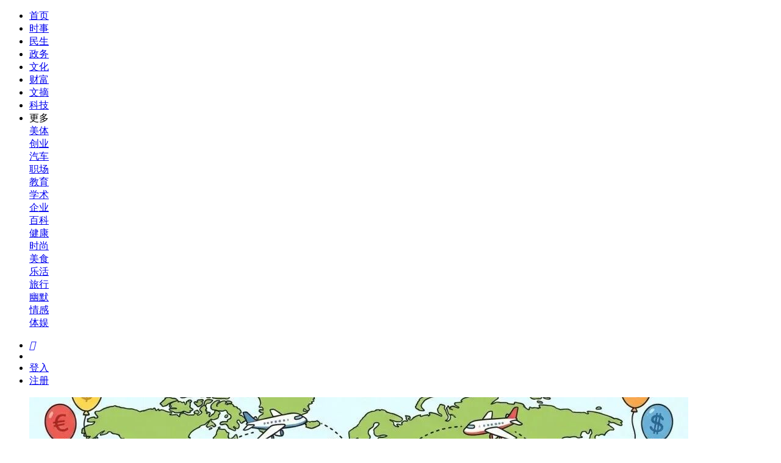

--- FILE ---
content_type: text/html;charset=UTF-8
request_url: https://mp.data258.com/article/category/xueshu
body_size: 13114
content:
<!doctype html>
<html>
    <head>
        <meta charset="UTF-8">
        <meta name="viewport" content="width=device-width, initial-scale=1, maximum-scale=1">
        <link rel="shortcut icon" href="/templates/data258/res/images/shortcut.png" type="image/x-icon">
        <title>学术-微阅读</title>
        <meta name="keywords" content="微信公众号文章,公众号订阅,公众号阅读,微信公众号订阅">
        <meta name="description" content="微信公众号文章阅读网站">
        <link rel="stylesheet" href="/templates/data258/res/layui/css/layui.css">
        <link rel="stylesheet" href="/templates/data258/res/css/global.css?v=20210408">
    </head>
    <body>
        <div class="fly-header layui-bg-black">
            <div class="layui-container">
                <ul class="layui-nav">
                    <li class="layui-nav-item "><a href="/"> 首页</a></li>
                    <li class="layui-nav-item "><a href="/article/category/shishi"> 时事</a></li>
                    <li class="layui-nav-item "><a href="/article/category/minsheng"> 民生</a></li>
                    <li class="layui-nav-item "><a href="/article/category/zhengwu"> 政务</a></li>
                    <li class="layui-nav-item "><a href="/article/category/wenhua"> 文化</a></li>
                    <li class="layui-nav-item "><a href="/article/category/caifu"> 财富</a></li>
                    <li class="layui-nav-item "><a href="/article/category/wenzhai"> 文摘</a></li>
                    <li class="layui-nav-item "><a href="/article/category/keji"> 科技</a></li>
                    <li class="layui-nav-item">
                        <a id="demo4">更多</a>
                        <div class="layui-nav-child">
                            <div class="layui-row" style="width: 500px">
                                <div class="layui-col-sm3">
                                    <div class="grid-demo"><a href="/article/category/meiti"> 美体</a></div>
                                </div>
                                <div class="layui-col-sm3">
                                    <div class="grid-demo"><a href="/article/category/chuangye"> 创业</a></div>
                                </div>
                                <div class="layui-col-sm3">
                                    <div class="grid-demo"><a href="/article/category/qiche"> 汽车</a></div>
                                </div>
                                <div class="layui-col-sm3">
                                    <div class="grid-demo"><a href="/article/category/zhichang"> 职场</a></div>
                                </div>
                                <div class="layui-col-sm3">
                                    <div class="grid-demo"><a href="/article/category/jiaoyu"> 教育</a></div>
                                </div>
                                <div class="layui-col-sm3">
                                    <div class="grid-demo"><a href="/article/category/xueshu"> 学术</a></div>
                                </div>
                                <div class="layui-col-sm3">
                                    <div class="grid-demo"><a href="/article/category/qiye"> 企业</a></div>
                                </div>
                                <div class="layui-col-sm3">
                                    <div class="grid-demo"><a href="/article/category/baike"> 百科</a></div>
                                </div>
                                <div class="layui-col-sm3">
                                    <div class="grid-demo"><a href="/article/category/jiankang"> 健康</a></div>
                                </div>
                                <div class="layui-col-sm3">
                                    <div class="grid-demo"><a href="/article/category/shishang"> 时尚</a></div>
                                </div>
                                <div class="layui-col-sm3">
                                    <div class="grid-demo"><a href="/article/category/meishi"> 美食</a></div>
                                </div>
                                <div class="layui-col-sm3">
                                    <div class="grid-demo"><a href="/article/category/lehuo"> 乐活</a></div>
                                </div>
                                <div class="layui-col-sm3">
                                    <div class="grid-demo"><a href="/article/category/lvxing"> 旅行</a></div>
                                </div>
                                <div class="layui-col-sm3">
                                    <div class="grid-demo"><a href="/article/category/youmo"> 幽默</a></div>
                                </div>
                                <div class="layui-col-sm3">
                                    <div class="grid-demo"><a href="/article/category/qinggan"> 情感</a></div>
                                </div>
                                <div class="layui-col-sm3">
                                    <div class="grid-demo"><a href="/article/category/tiyu"> 体娱</a></div>
                                </div>
                            </div>
                        </div>
                    </li>
                </ul>
                <ul class="layui-nav fly-nav-user">
                    <li class="layui-nav-item">
                        <span class="fly-search"><a href="/mp/search"><i class="layui-icon"></i></a></span>
                    </li>
                    <!-- 未登入的状态 -->
                    <li class="layui-nav-item">
                        <a class="iconfont icon-touxiang layui-hide-xs" href="/user/login"></a>
                    </li>
                    <li class="layui-nav-item">
                        <a href="/user/login">登入</a>
                    </li>
                    <li class="layui-nav-item">
                        <a href="/user/register">注册</a>
                    </li>
                </ul>
            </div>
        </div>
<div class="layui-container fly-marginTop">
    <div class="layui-row layui-col-space15">
        <div class="layui-col-md8">
            <div class="fly-panel" style="margin-bottom: 0;">
                <ul class="fly-list">

                    <li>
                        <a href="/wx/detail/1okzFgDxA45ck24ntrWYqFvke6dGsTIBTdpDnUjgh8iBn6%2Bdd7EUNg1tmHRKW9IMJg1y9l1lAkgmC5h6KcJ1u1PKmCVKo3wgcxt%2FNkhj3g5M7UEvMt62YeDVsDDz6vr5Lp3uW0c5%2FK%2FLhQFfO35dVE6DfAgP6IeBhRu1DhvvYS8A%2Bb6AdVeZrVqTLxaQjKZbHaKTmhZjN8CRC%2FAysxlte49iMYTPyS1UWQa4p6bxv0WzOA3UEMpgbuLzbLixg00IYI75XWSzEecQYDdo1f%2BKqhmv6WtsdJDIrDNYZxQbRosH0cg6Lhmpc4ztTBwmDdCE%2BTKRZVMyxo68i1U5kX3OBhfC0So3" target="_blank" class="fly-avatar">
                            <img src="https://mmbiz.qpic.cn/sz_mmbiz_jpg/dmLyqh5TYr8F5AA2s4qiaRbsxvldOrDttpscdZghk8uicXSmCBQVD5O6fB9gKK1wu4k16gsvKgkFw1ia5I0T2ryUQ/640?wxtype=jpeg&amp;wxfrom=0" rel="noreferrer" referrerpolicy="no-referrer">
                        </a>
                        <h2>
                            <a href="/wx/detail/1okzFgDxA45ck24ntrWYqFvke6dGsTIBTdpDnUjgh8iBn6%2Bdd7EUNg1tmHRKW9IMJg1y9l1lAkgmC5h6KcJ1u1PKmCVKo3wgcxt%2FNkhj3g5M7UEvMt62YeDVsDDz6vr5Lp3uW0c5%2FK%2FLhQFfO35dVE6DfAgP6IeBhRu1DhvvYS8A%2Bb6AdVeZrVqTLxaQjKZbHaKTmhZjN8CRC%2FAysxlte49iMYTPyS1UWQa4p6bxv0WzOA3UEMpgbuLzbLixg00IYI75XWSzEecQYDdo1f%2BKqhmv6WtsdJDIrDNYZxQbRosH0cg6Lhmpc4ztTBwmDdCE%2BTKRZVMyxo68i1U5kX3OBhfC0So3" target="_blank">【香樟推文3769】世界贸易体系为谁服务？</a>
                        </h2>
                        <div class="fly-list-info">
                            <a href="/article/category/camphor2014" target="_blank" link>
                                <cite>香樟经济学术圈</cite>
                            </a>
                            
                            <span>2026-01-25 07:30</span>

                        </div>
                        <div class="fly-list-badge">
                            <!--<span class="layui-badge layui-bg-red">精帖</span>-->
                        </div>
                    </li>
                    <li>
                        <a href="/wx/detail/8j9qZXN7lqFP%2Fcucr9P3MEzlUvOV9dSqF8ozlBg6qVD5NxY1ZoHgeoEubGYraU7h79wB4k4QKGDqu79e06AyzJbzg7KYEZGO8RuuqOWaLwbZEVBACl1UZ37KR64MXEhPRe2ZqY8vSm%2B%2BAESh1rWr5%2B1QRdkQksMLdss7bluZWNBaxo3MDT%2BLPXA2QzZXz%2Bn3vY5wQM59w9hK5ZZmOJdknKLTKVtueJ%2Fa393PJ4pSnNcuY9o8asvqczbjnsipiPf2R1Cjq1UckIZYsfi9xd0pr3hi76ruAq5mLGTJFAwv3Kq8NiQBUoIF7FajaAa2cAuJ3Fi%2FJRMM9dqReYHWEIiBVIhRUomE" target="_blank" class="fly-avatar">
                            <img src="https://mmbiz.qpic.cn/sz_mmbiz_jpg/81pcmhUzwI6r1VDcHlWXuGNGyPovhaOlgtZWZF0d1yic6OD7Pque5ficiaiamarF5NIVlDicM0LcibibEJqniblL1YCQ5A/640?wxtype=jpeg&amp;wxfrom=0" rel="noreferrer" referrerpolicy="no-referrer">
                        </a>
                        <h2>
                            <a href="/wx/detail/8j9qZXN7lqFP%2Fcucr9P3MEzlUvOV9dSqF8ozlBg6qVD5NxY1ZoHgeoEubGYraU7h79wB4k4QKGDqu79e06AyzJbzg7KYEZGO8RuuqOWaLwbZEVBACl1UZ37KR64MXEhPRe2ZqY8vSm%2B%2BAESh1rWr5%2B1QRdkQksMLdss7bluZWNBaxo3MDT%2BLPXA2QzZXz%2Bn3vY5wQM59w9hK5ZZmOJdknKLTKVtueJ%2Fa393PJ4pSnNcuY9o8asvqczbjnsipiPf2R1Cjq1UckIZYsfi9xd0pr3hi76ruAq5mLGTJFAwv3Kq8NiQBUoIF7FajaAa2cAuJ3Fi%2FJRMM9dqReYHWEIiBVIhRUomE" target="_blank">为啥脸上疤痕轻？《Cell》发现“无疤痕”愈合的细胞密码：发育起源决定成纤维细胞命运，Robo2-Eid1分子开关调控疤痕形成</a>
                        </h2>
                        <div class="fly-list-info">
                            <a href="/article/category/Plant_ihuman" target="_blank" link>
                                <cite>iNature</cite>
                            </a>
                            
                            <span>2026-01-25 00:00</span>

                        </div>
                        <div class="fly-list-badge">
                            <!--<span class="layui-badge layui-bg-red">精帖</span>-->
                        </div>
                    </li>
                    <li>
                        <a href="/wx/detail/zuzm%2BfKQDFkOX6Y1jhqjsxlSKp8Y8AtGOzKErQtHGkpMElOJG4fxO9nQ2QXAT1bO%2BDaqU8SNMx9pXWQWiGPMySnTCx2xa58sN5PDfvgVRvW80SF0H4%2FBimZYzs%2FJFPDTGAnA05p5CF00IiL%2F55Yhw0GWm29Y5LY5%2FIPNfxDBa5yWjLXP8PpUAckLu8TlG8Fd3bVg%2BdSK4BKYNXGFWyXoFtGt8IxlZ4lv4LgznkKEeAAbVbjcdBMELoAJpN4dn65kH9QfuSxbhREEb43epTbtu0VBHUsG%2BF8djG2xdAbF37PLvhPgbp81dExwWtUGE7%2Fsz0nYVvfdlC27DMvS82z4b4rIg7%2Fv" target="_blank" class="fly-avatar">
                            <img src="https://mmbiz.qpic.cn/sz_mmbiz_jpg/81pcmhUzwI6r1VDcHlWXuGNGyPovhaOlvcK5MyYFveSXdtniaZTPBicTCkNROAb8EGenfDzibpGVaic7sOj92uOXCA/300?wxtype=jpeg&amp;wxfrom=0" rel="noreferrer" referrerpolicy="no-referrer">
                        </a>
                        <h2>
                            <a href="/wx/detail/zuzm%2BfKQDFkOX6Y1jhqjsxlSKp8Y8AtGOzKErQtHGkpMElOJG4fxO9nQ2QXAT1bO%2BDaqU8SNMx9pXWQWiGPMySnTCx2xa58sN5PDfvgVRvW80SF0H4%2FBimZYzs%2FJFPDTGAnA05p5CF00IiL%2F55Yhw0GWm29Y5LY5%2FIPNfxDBa5yWjLXP8PpUAckLu8TlG8Fd3bVg%2BdSK4BKYNXGFWyXoFtGt8IxlZ4lv4LgznkKEeAAbVbjcdBMELoAJpN4dn65kH9QfuSxbhREEb43epTbtu0VBHUsG%2BF8djG2xdAbF37PLvhPgbp81dExwWtUGE7%2Fsz0nYVvfdlC27DMvS82z4b4rIg7%2Fv" target="_blank">熬夜后为啥睡得更香？《Science》揭秘睡眠开关的惊人可塑性</a>
                        </h2>
                        <div class="fly-list-info">
                            <a href="/article/category/Plant_ihuman" target="_blank" link>
                                <cite>iNature</cite>
                            </a>
                            
                            <span>2026-01-25 00:00</span>

                        </div>
                        <div class="fly-list-badge">
                            <!--<span class="layui-badge layui-bg-red">精帖</span>-->
                        </div>
                    </li>
                    <li>
                        <a href="/wx/detail/d5camgCqZYrCyRjBU1WBlSObPQmUGF5S%2BLGtvH5NWwJXqXhWk%2Bn1HN%2FKqGKIbAYIiw9VRagVmRvX3kOMNa%2FjOqn8ruOO4GCX4oPt8q5qrsjNYECLLVIjxLC%2BBkhH2cCU10A7EMy5hL9zcysoXiAKlIcki9U%2BYNKB1GYAZOSHgjLyMVmNEIplssRa1dxT%2F6b4djdMKOOwEDdjotwXdslUI7whCv0DQILqmOCUEM5gYKi7EjIFt5w6Pf3ktg%2BqmhtPMg40OFcjrh4Aogl%2FohWsCtC9zGOWsw5kB3Jfs6vfcfYbo0OL%2FtIApIpyW7DgRpx6VIB8G8t9gfjc9Cf4nklhZOHgjMWh" target="_blank" class="fly-avatar">
                            <img src="https://mmbiz.qpic.cn/sz_mmbiz_jpg/81pcmhUzwI6r1VDcHlWXuGNGyPovhaOlGf6ib2HwJMUjzfkWpOJGsnHiafKCsaaRhiapEtkzgaTreDibBY2vNIaz0g/300?wxtype=jpeg&amp;wxfrom=0" rel="noreferrer" referrerpolicy="no-referrer">
                        </a>
                        <h2>
                            <a href="/wx/detail/d5camgCqZYrCyRjBU1WBlSObPQmUGF5S%2BLGtvH5NWwJXqXhWk%2Bn1HN%2FKqGKIbAYIiw9VRagVmRvX3kOMNa%2FjOqn8ruOO4GCX4oPt8q5qrsjNYECLLVIjxLC%2BBkhH2cCU10A7EMy5hL9zcysoXiAKlIcki9U%2BYNKB1GYAZOSHgjLyMVmNEIplssRa1dxT%2F6b4djdMKOOwEDdjotwXdslUI7whCv0DQILqmOCUEM5gYKi7EjIFt5w6Pf3ktg%2BqmhtPMg40OFcjrh4Aogl%2FohWsCtC9zGOWsw5kB3Jfs6vfcfYbo0OL%2FtIApIpyW7DgRpx6VIB8G8t9gfjc9Cf4nklhZOHgjMWh" target="_blank">华人学者为第一作者！《Nature》发现大脑“建筑师”的主动调控：锥体神经元精确控制中间神经元亚型比例与命运决定</a>
                        </h2>
                        <div class="fly-list-info">
                            <a href="/article/category/Plant_ihuman" target="_blank" link>
                                <cite>iNature</cite>
                            </a>
                            
                            <span>2026-01-25 00:00</span>

                        </div>
                        <div class="fly-list-badge">
                            <!--<span class="layui-badge layui-bg-red">精帖</span>-->
                        </div>
                    </li>
                    <li>
                        <a href="/wx/detail/4uz4yX8%2FUAeedb%2BCYuvqmJUnlz4SoiaR4NplUBnwzpPaplfB4rDO%2FDQerW9rdemdY8TOeFMaou6yxHyngVjzhidpCyG4kM68IjHE%2Bb8TMkRiVZxQY6ZLk4aaFMuyvMOlyRUFWXoq%2BWFgeCnGIEt70QePV5JO73p%2FsWc0aX%2FftgHYx0IzfJ7L9LOco1sEEx%2Bk7qy63RzGNTWPFh%2F1Qan8BCYka1L85AsA%2BQEFCkuvBrCvm0WhH%2FVNz%2BfTlrDkSGqHr%2BkJnbrFRQna9z5ee4zDjcB51I%2FxqkIlgTigyXrx2z%2FSjkBPq9lFgLl60TnwzZBlLSeC1kCkoJgYDWzlaIRRkG2bMiFf" target="_blank" class="fly-avatar">
                            <img src="https://mmbiz.qpic.cn/sz_mmbiz_jpg/81pcmhUzwI6r1VDcHlWXuGNGyPovhaOl6oZvgncB8mYibqqIQa1OEmYonRtbvSMoSiawmtIU4JMhlq87SMeqyXHQ/300?wxtype=jpeg&amp;wxfrom=0" rel="noreferrer" referrerpolicy="no-referrer">
                        </a>
                        <h2>
                            <a href="/wx/detail/4uz4yX8%2FUAeedb%2BCYuvqmJUnlz4SoiaR4NplUBnwzpPaplfB4rDO%2FDQerW9rdemdY8TOeFMaou6yxHyngVjzhidpCyG4kM68IjHE%2Bb8TMkRiVZxQY6ZLk4aaFMuyvMOlyRUFWXoq%2BWFgeCnGIEt70QePV5JO73p%2FsWc0aX%2FftgHYx0IzfJ7L9LOco1sEEx%2Bk7qy63RzGNTWPFh%2F1Qan8BCYka1L85AsA%2BQEFCkuvBrCvm0WhH%2FVNz%2BfTlrDkSGqHr%2BkJnbrFRQna9z5ee4zDjcB51I%2FxqkIlgTigyXrx2z%2FSjkBPq9lFgLl60TnwzZBlLSeC1kCkoJgYDWzlaIRRkG2bMiFf" target="_blank">《Nature》+《Science封面》破解CRBN“控制开关”与“靶点地图”：发现变构位点精准调控功能，计算挖掘使可靶蛋白翻倍</a>
                        </h2>
                        <div class="fly-list-info">
                            <a href="/article/category/Plant_ihuman" target="_blank" link>
                                <cite>iNature</cite>
                            </a>
                            
                            <span>2026-01-25 00:00</span>

                        </div>
                        <div class="fly-list-badge">
                            <!--<span class="layui-badge layui-bg-red">精帖</span>-->
                        </div>
                    </li>
                    <li>
                        <a href="/wx/detail/2apzFA1A%2FngBqIrXZnnkPFAoU8Dk3DNz0xxe7BmxZZRi3lDCGmVaH6AGyECHoTnGfqFfHBvAdqfmYlAJQ3tU30h5wm2IWASurq%2Fv6Uoc3xMkDkE%2Be2s%2By5PslO7D2Qx7C6fppWem%2FrgKIFI5Vz%2BJ3g1Ovo0iVXSWVFKcxc%2FqkottqDsDXhDsp8xM8iCMvIxsPvMddWsdabVhQJbwvtTc6%2FhAinznJ6kIZ6zYdQVW1vai4NW9V5c0dvZRQuynero7r1myZdwcYtwlEm7JG%2B6nw7YHTv5dDUBcHnPdbXpsg6eCFh9OHm29MnAYWOF8mA0%2FaaE7PLOuQS0tItw9A4B14swcyU85" target="_blank" class="fly-avatar">
                            <img src="https://mmbiz.qpic.cn/sz_mmbiz_jpg/81pcmhUzwI6r1VDcHlWXuGNGyPovhaOlvJ4ia4zsyrDO6Iy92jAMg5yY18QDNZfQAbibCyAmy0WgFZtJejVWurbQ/300?wxtype=jpeg&amp;wxfrom=0" rel="noreferrer" referrerpolicy="no-referrer">
                        </a>
                        <h2>
                            <a href="/wx/detail/2apzFA1A%2FngBqIrXZnnkPFAoU8Dk3DNz0xxe7BmxZZRi3lDCGmVaH6AGyECHoTnGfqFfHBvAdqfmYlAJQ3tU30h5wm2IWASurq%2Fv6Uoc3xMkDkE%2Be2s%2By5PslO7D2Qx7C6fppWem%2FrgKIFI5Vz%2BJ3g1Ovo0iVXSWVFKcxc%2FqkottqDsDXhDsp8xM8iCMvIxsPvMddWsdabVhQJbwvtTc6%2FhAinznJ6kIZ6zYdQVW1vai4NW9V5c0dvZRQuynero7r1myZdwcYtwlEm7JG%2B6nw7YHTv5dDUBcHnPdbXpsg6eCFh9OHm29MnAYWOF8mA0%2FaaE7PLOuQS0tItw9A4B14swcyU85" target="_blank">Nat Microbiol |  深海分子“碳锁”：四川大学曹毅等发现磷匮乏限制细菌降解岩藻多糖，海洋碳汇潜力显现</a>
                        </h2>
                        <div class="fly-list-info">
                            <a href="/article/category/Plant_ihuman" target="_blank" link>
                                <cite>iNature</cite>
                            </a>
                            
                            <span>2026-01-25 00:00</span>

                        </div>
                        <div class="fly-list-badge">
                            <!--<span class="layui-badge layui-bg-red">精帖</span>-->
                        </div>
                    </li>
                    <li>
                        <a href="/wx/detail/rtw8Y2MbrS8ODXgCX0LfyYVMrpPR8fXsFuOF283ia%2FrMs3fbdx%2Bdf5eTdqxXQSLsm3L6SBsgZH9JCmNddO2hynUJO0F2xB6XStydrQl%2B2ROraDgRnHX9AUi7N87uU0D3TEPyvp%2FOlLPHpYGwBBY1E3q6UIfLqCTmEDbEdgQwq4geq5UpOLNDt91Sx7VTKeJMSF4p6GOEmCg%2FKjohRlm14eRHlsqLgE%2FdwycCoknY9tABY6Hppk0w%2BbfyKt6S3XD9EDQOznSvNo696bkf%2FrgLm%2BRGQ3FJq0DDdFSpz9D%2BxCv7WA5YpSwcwWl5EOpcfJ3nbXxdeiC7cp1CjYRKkHgBXA5AI9LT" target="_blank" class="fly-avatar">
                            <img src="https://mmbiz.qpic.cn/mmbiz_jpg/gPuXCNBzgTdcIkfQsG7xicYW9gOCetQicpianMhDVHQ8pd75wKJkuTUkK34ODDYtAz9WBDUcicMeliadGBZic7rQNX6w/640?wxtype=jpeg&amp;wxfrom=0" rel="noreferrer" referrerpolicy="no-referrer">
                        </a>
                        <h2>
                            <a href="/wx/detail/rtw8Y2MbrS8ODXgCX0LfyYVMrpPR8fXsFuOF283ia%2FrMs3fbdx%2Bdf5eTdqxXQSLsm3L6SBsgZH9JCmNddO2hynUJO0F2xB6XStydrQl%2B2ROraDgRnHX9AUi7N87uU0D3TEPyvp%2FOlLPHpYGwBBY1E3q6UIfLqCTmEDbEdgQwq4geq5UpOLNDt91Sx7VTKeJMSF4p6GOEmCg%2FKjohRlm14eRHlsqLgE%2FdwycCoknY9tABY6Hppk0w%2BbfyKt6S3XD9EDQOznSvNo696bkf%2FrgLm%2BRGQ3FJq0DDdFSpz9D%2BxCv7WA5YpSwcwWl5EOpcfJ3nbXxdeiC7cp1CjYRKkHgBXA5AI9LT" target="_blank">最新: AFA主席说JF要弄全新replication主管了, 光数据editor不够, 对复现包的格式标准化.</a>
                        </h2>
                        <div class="fly-list-info">
                            <a href="/article/category/econometrics666" target="_blank" link>
                                <cite>计量经济圈</cite>
                            </a>
                            
                            <span>2026-01-25 00:00</span>

                        </div>
                        <div class="fly-list-badge">
                            <!--<span class="layui-badge layui-bg-red">精帖</span>-->
                        </div>
                    </li>
                    <li>
                        <a href="/wx/detail/l8m8kskF2Pi6IvrKyG57thPiYbVYpLDeyvoWdmM9oEpUWUWZrw0vGTKOYkzVFeynkeQKuDLqx0W29FPdq6pjeE%2B2FQSQU3zga9u21LqxUA9BKEyx9dGunuazGfrgx%2F9x2nyvGesDhh44MfnhaGOzALZvNaIdAXMKwPMOSxFGPEWNFRiH0GhGN79XHkLOTJImDetz8I8V1aR7TNX%2B%2F770rB9C91Qzr9b5Qmn5u8BfwHMN4aNKiI1t58i4nEw8%2BtCqwTSp0H0NTjODJj7yPlK7iUUXQvYBOIF16lJ%2BaU47a7vtwNmC4VICi7zNxZFr0Vin3tHisZAUYhg5Evpz9abqcX8nrepC" target="_blank" class="fly-avatar">
                            <img src="https://mmbiz.qpic.cn/sz_mmbiz_jpg/EbCmCBYnf9oCzcW14Mc3KczYtX9pmkZ5fnH3cfdCMz0kvcIvTCHVe3ZiadkYBBQZGXCcmLVibkIca9dZnGt3sfRw/640?wxtype=jpeg&amp;wxfrom=0" rel="noreferrer" referrerpolicy="no-referrer">
                        </a>
                        <h2>
                            <a href="/wx/detail/l8m8kskF2Pi6IvrKyG57thPiYbVYpLDeyvoWdmM9oEpUWUWZrw0vGTKOYkzVFeynkeQKuDLqx0W29FPdq6pjeE%2B2FQSQU3zga9u21LqxUA9BKEyx9dGunuazGfrgx%2F9x2nyvGesDhh44MfnhaGOzALZvNaIdAXMKwPMOSxFGPEWNFRiH0GhGN79XHkLOTJImDetz8I8V1aR7TNX%2B%2F770rB9C91Qzr9b5Qmn5u8BfwHMN4aNKiI1t58i4nEw8%2BtCqwTSp0H0NTjODJj7yPlK7iUUXQvYBOIF16lJ%2BaU47a7vtwNmC4VICi7zNxZFr0Vin3tHisZAUYhg5Evpz9abqcX8nrepC" target="_blank">【区域国别学】韩志斌：区域国别学的归宿是智库研究</a>
                        </h2>
                        <div class="fly-list-info">
                            <a href="/article/category/gggzwj" target="_blank" link>
                                <cite>国关国政外交学人</cite>
                            </a>
                            
                            <span>2026-01-24 23:16</span>

                        </div>
                        <div class="fly-list-badge">
                            <!--<span class="layui-badge layui-bg-red">精帖</span>-->
                        </div>
                    </li>
                    <li>
                        <a href="/wx/detail/hu2k4XXIo3AeRjjjJFRxXUltOCn1SlarPgiJtuXpwG%2Fjo8xqBHcB7HgLpyZv%2F%2FJcFHh30RfNHt10eaWw2CH3e4aLmfiAIuPCr3Vh%2BgsIXvGlgbxteY5PS1Mt03gnJDfYE2RA9aEUjOGWD7dJH5BT%2FN0GgC8EI15yIYPIQ59AbKoZp1AcVAqpnXciBXqloV6uLbg%2B1%2BzsBCzxrGNZ6V8vCGn2%2FuOzpaO78ksTCIz4eKpnV5GH0wHJ%2B68az9UN6QGpYz4a9KLiqXZ%2FkGa%2BGQG2atmrtUUDwhpDOYp16NJeTpSW%2FiSnDPQH0J%2Fak%2FThllJQgrQTpfrCzHqlvKl4AQgiiSF8RZ%2BY" target="_blank" class="fly-avatar">
                            <img src="https://mmbiz.qpic.cn/sz_mmbiz_jpg/EbCmCBYnf9oCzcW14Mc3KczYtX9pmkZ57F9zicpxicMblDiad45Cmas64WIFcz9N10KJqkjZCTiauUwc79zT7fOHMQ/300?wxtype=jpeg&amp;wxfrom=0" rel="noreferrer" referrerpolicy="no-referrer">
                        </a>
                        <h2>
                            <a href="/wx/detail/hu2k4XXIo3AeRjjjJFRxXUltOCn1SlarPgiJtuXpwG%2Fjo8xqBHcB7HgLpyZv%2F%2FJcFHh30RfNHt10eaWw2CH3e4aLmfiAIuPCr3Vh%2BgsIXvGlgbxteY5PS1Mt03gnJDfYE2RA9aEUjOGWD7dJH5BT%2FN0GgC8EI15yIYPIQ59AbKoZp1AcVAqpnXciBXqloV6uLbg%2B1%2BzsBCzxrGNZ6V8vCGn2%2FuOzpaO78ksTCIz4eKpnV5GH0wHJ%2B68az9UN6QGpYz4a9KLiqXZ%2FkGa%2BGQG2atmrtUUDwhpDOYp16NJeTpSW%2FiSnDPQH0J%2Fak%2FThllJQgrQTpfrCzHqlvKl4AQgiiSF8RZ%2BY" target="_blank">【日韩关系】詹德斌：从仰视到平视，韩国对日认知在变</a>
                        </h2>
                        <div class="fly-list-info">
                            <a href="/article/category/gggzwj" target="_blank" link>
                                <cite>国关国政外交学人</cite>
                            </a>
                            
                            <span>2026-01-24 23:16</span>

                        </div>
                        <div class="fly-list-badge">
                            <!--<span class="layui-badge layui-bg-red">精帖</span>-->
                        </div>
                    </li>
                    <li>
                        <a href="/wx/detail/yzerXfKkdkYuoeNqFL9Y1CtIOBUg3m6Nea4sfPYpH4ufNHnYaMCvmHyKulVW%2Bddficfw5Dvze%2BOOFwcTszRKVbmrhxZkG%2Fu4krpk9I7LUb49vIpXKBLpM9gkbtVgW6C9oOLmxjk9P47nOS2O0Reqn7wShMSTq%2Brj1HKiQu6ez%2FtHWKxqxGRNfETQSjeM6zNMOW8cEZWxuflhC7LwYam8Et0XcduRQ8rEmAdgS2GgpoEth%2Bl%2FBqTATDPETvi8H8yQegQWWwPSg5iXzLzhY1BhuVvKDzLPQ9p4%2FzbHXsB9F6NUdpZGmqlzROeCpPARcyEjgER7XzOHnklpm9Au41dYzrT1zCdb" target="_blank" class="fly-avatar">
                            <img src="https://mmbiz.qpic.cn/sz_mmbiz_jpg/vI9nYe94fsF0AmMIDoBcMgPV6ZVUZ6r36x4ot7SnojlGfGhQvO7fSndzR2hfuS6myrbV729jPnfAxibh6kianKLg/640?wxtype=jpeg&amp;wxfrom=0" rel="noreferrer" referrerpolicy="no-referrer">
                        </a>
                        <h2>
                            <a href="/wx/detail/yzerXfKkdkYuoeNqFL9Y1CtIOBUg3m6Nea4sfPYpH4ufNHnYaMCvmHyKulVW%2Bddficfw5Dvze%2BOOFwcTszRKVbmrhxZkG%2Fu4krpk9I7LUb49vIpXKBLpM9gkbtVgW6C9oOLmxjk9P47nOS2O0Reqn7wShMSTq%2Brj1HKiQu6ez%2FtHWKxqxGRNfETQSjeM6zNMOW8cEZWxuflhC7LwYam8Et0XcduRQ8rEmAdgS2GgpoEth%2Bl%2FBqTATDPETvi8H8yQegQWWwPSg5iXzLzhY1BhuVvKDzLPQ9p4%2FzbHXsB9F6NUdpZGmqlzROeCpPARcyEjgER7XzOHnklpm9Au41dYzrT1zCdb" target="_blank">刚刚，Anthropic首次公开：Claude Skills的完整思考！</a>
                        </h2>
                        <div class="fly-list-info">
                            <a href="/article/category/Datawhale" target="_blank" link>
                                <cite>Datawhale</cite>
                            </a>
                            
                            <span>2026-01-24 22:57</span>

                        </div>
                        <div class="fly-list-badge">
                            <!--<span class="layui-badge layui-bg-red">精帖</span>-->
                        </div>
                    </li>
                    <li>
                        <a href="/wx/detail/n7w3Y9G2gOg%2BlzxLh%2FbeZKZ81rYuVwrrrWMvYKaDFVM6kSCSYBQrhh%2B%2F9mHeZ0RzHNgGKncutTIFwiMzAb4ADm%2F%2BmL19RwJxcypMz5o4y8AuOkkCxJeaItjq5zX%2FNlg2HLnmIyDEoapLZ4FL37llS8cbukNTut3%2Bq6GThkEpkmAgWS%2B5mlN2hN%2FRSjdnUZhD%2FgO4E0Z8lZ3yvcQKAcPxuMtbQnFpgw9phzZo7yzsaoPt0aokwrDQ1cOne4kg43paociN09gEdKYBn8K5oPxwSSrOJi3yrYy7g3ykGMLvtD8XHpqe5SGfa1kq9pNLmDy%2BzP1kCM8wl0rV6NmBmq9x9izRo%2BHh" target="_blank" class="fly-avatar">
                            <img src="https://mmbiz.qpic.cn/mmbiz_jpg/X0vxvBM5slHE3hXEMvGgX0iauJuVjEboCuOjFU8JZUd7Pv1v32Drk0mhhdKJQU0zEMAcrUYXhgBIxTXsgKeNUIw/640?wxtype=jpeg&amp;wxfrom=0" rel="noreferrer" referrerpolicy="no-referrer">
                        </a>
                        <h2>
                            <a href="/wx/detail/n7w3Y9G2gOg%2BlzxLh%2FbeZKZ81rYuVwrrrWMvYKaDFVM6kSCSYBQrhh%2B%2F9mHeZ0RzHNgGKncutTIFwiMzAb4ADm%2F%2BmL19RwJxcypMz5o4y8AuOkkCxJeaItjq5zX%2FNlg2HLnmIyDEoapLZ4FL37llS8cbukNTut3%2Bq6GThkEpkmAgWS%2B5mlN2hN%2FRSjdnUZhD%2FgO4E0Z8lZ3yvcQKAcPxuMtbQnFpgw9phzZo7yzsaoPt0aokwrDQ1cOne4kg43paociN09gEdKYBn8K5oPxwSSrOJi3yrYy7g3ykGMLvtD8XHpqe5SGfa1kq9pNLmDy%2BzP1kCM8wl0rV6NmBmq9x9izRo%2BHh" target="_blank">2025年国际关系学研究发展报告</a>
                        </h2>
                        <div class="fly-list-info">
                            <a href="/article/category/sinozhuge" target="_blank" link>
                                <cite>政治学与国际关系论坛</cite>
                            </a>
                            
                            <span>2026-01-24 21:35</span>

                        </div>
                        <div class="fly-list-badge">
                            <!--<span class="layui-badge layui-bg-red">精帖</span>-->
                        </div>
                    </li>
                    <li>
                        <a href="/wx/detail/vpyo1Ij4w4ZeyEIaHhzdZ1h2Wau2YmKSC1JPyEzN46w31a7VbbTwPVviCXILz1X8%2BbvgCp%2F%2FD%2FGmhOFAuUWmWzfA%2B8LqdRTSd9%2F9%2FSNiUofDj9Pgzwiq1w%2B34LNH3jMBXPNplUUClAXAbvfQN4Y92tSljIlbkxBmqoXFTfzdqmYweetDV344IUBCXD13j9rqgv7RoS0z%2FC%2FzQDRHLRbBZ0Oj7LOzXuohrcRX8ditnPq%2FKaIvQDCta6YVaTI28MCUrRAWFC21owHgpTKEUn6vyxPkSp8%2FXFA%2B9CMaTwf6hZFpYg6rotQoWfo2fpG5%2FwWaToJsO6KJQIUwxnDdG%2BDBLwl59pen" target="_blank" class="fly-avatar">
                            <img src="https://mmbiz.qpic.cn/mmbiz_jpg/X0vxvBM5slFI1EVa3ojE0wNP50X5ABWYRcMZ6dDsuEI8XsGkwCicj6ImVxQGhTs8QplFeEjFjibjuUGr8ptTPg5w/300?wxtype=jpeg&amp;wxfrom=0" rel="noreferrer" referrerpolicy="no-referrer">
                        </a>
                        <h2>
                            <a href="/wx/detail/vpyo1Ij4w4ZeyEIaHhzdZ1h2Wau2YmKSC1JPyEzN46w31a7VbbTwPVviCXILz1X8%2BbvgCp%2F%2FD%2FGmhOFAuUWmWzfA%2B8LqdRTSd9%2F9%2FSNiUofDj9Pgzwiq1w%2B34LNH3jMBXPNplUUClAXAbvfQN4Y92tSljIlbkxBmqoXFTfzdqmYweetDV344IUBCXD13j9rqgv7RoS0z%2FC%2FzQDRHLRbBZ0Oj7LOzXuohrcRX8ditnPq%2FKaIvQDCta6YVaTI28MCUrRAWFC21owHgpTKEUn6vyxPkSp8%2FXFA%2B9CMaTwf6hZFpYg6rotQoWfo2fpG5%2FwWaToJsO6KJQIUwxnDdG%2BDBLwl59pen" target="_blank">廖凡 苏庆义：世界经济新局：美国逆流、南方崛起与中国担当</a>
                        </h2>
                        <div class="fly-list-info">
                            <a href="/article/category/sinozhuge" target="_blank" link>
                                <cite>政治学与国际关系论坛</cite>
                            </a>
                            
                            <span>2026-01-24 21:35</span>

                        </div>
                        <div class="fly-list-badge">
                            <!--<span class="layui-badge layui-bg-red">精帖</span>-->
                        </div>
                    </li>
                    <li>
                        <a href="/wx/detail/kdkybqsYRlX2i81wtqU7Qc9IOS%2BYgaLb6TDQKmeLSFiap6IFpQMnJQ05xIHXBbmOuTOyGkafPhtzTRIBAW%2B3uHJa5PrSoeq%2FvlFYA0RcqB%2BIcV0oJeDtzDGqqwGDFrLwvkz5c6sbHivZPh9BW1e%2Fk5iaK0MA89Ar2SEolr%2BMEOW18TVO9pw27INZxvBe20Oo%2BkJvFP2%2BfwNG%2FbTxJ4pthd4vb13Z2cVEhLB%2Bz%2FJkmEund6ZCsZD5jyJhHZByAKCKkjDqVFCCybYfSkENkjgAsVInCk2h%2BX%2Fno4OIY5wt6%2B%2FUTshuw7AnGHIMTW6P1A1p0SHpMfutnOrl%2BxhCVJWKdhLQJv9m" target="_blank" class="fly-avatar">
                            <img src="https://mmbiz.qpic.cn/mmbiz_jpg/X0vxvBM5slHE3hXEMvGgX0iauJuVjEboCkkMoSgUNuv6zqJBoh9ms8l3pmMahDWHKsK8c3ogeKuFTtvQp3n378Q/300?wxtype=jpeg&amp;wxfrom=0" rel="noreferrer" referrerpolicy="no-referrer">
                        </a>
                        <h2>
                            <a href="/wx/detail/kdkybqsYRlX2i81wtqU7Qc9IOS%2BYgaLb6TDQKmeLSFiap6IFpQMnJQ05xIHXBbmOuTOyGkafPhtzTRIBAW%2B3uHJa5PrSoeq%2FvlFYA0RcqB%2BIcV0oJeDtzDGqqwGDFrLwvkz5c6sbHivZPh9BW1e%2Fk5iaK0MA89Ar2SEolr%2BMEOW18TVO9pw27INZxvBe20Oo%2BkJvFP2%2BfwNG%2FbTxJ4pthd4vb13Z2cVEhLB%2Bz%2FJkmEund6ZCsZD5jyJhHZByAKCKkjDqVFCCybYfSkENkjgAsVInCk2h%2BX%2Fno4OIY5wt6%2B%2FUTshuw7AnGHIMTW6P1A1p0SHpMfutnOrl%2BxhCVJWKdhLQJv9m" target="_blank">黄日涵 姚浩龙：德国政治基金会的舆论生产与国际传播研究</a>
                        </h2>
                        <div class="fly-list-info">
                            <a href="/article/category/sinozhuge" target="_blank" link>
                                <cite>政治学与国际关系论坛</cite>
                            </a>
                            
                            <span>2026-01-24 21:35</span>

                        </div>
                        <div class="fly-list-badge">
                            <!--<span class="layui-badge layui-bg-red">精帖</span>-->
                        </div>
                    </li>
                    <li>
                        <a href="/wx/detail/qrbhwagffckTLCIMW5amL%2F%2BgsxJtqw1NQoi4gjrukMJguOaQVMTSM8qyxqy1%2FEAlPpTq9FWFpZ1AWZfzGdF6jn5PPM88Jeu0CRd1gVli1Up6kJ7ICg1%2BBw8xPjb3VoxvNbDaSxO8O0JXAt%2BEeIjYfNoivMqeplQKcpA1oXapEuoMvqiX2rgbcSgnMOnrJC%2BUWLqHCB3%2F8GNS16A05lE8n3%2BFeVfAP5TDB%2Fw2aianxFB9mKV%2BHIPPlpsANM3EkCsZ0pW2IsLpQWO0gLl1faHAbs0flboDG%2BIiIV4%2F2EZlOtSQBQavQ%2BPcGSV7dvzQHnCJOrbCU8bN537ZYwFfPWyNVb1jk%2F3G" target="_blank" class="fly-avatar">
                            <img src="https://mmbiz.qpic.cn/mmbiz_jpg/X0vxvBM5slH9TLleQ0rDzqJcRIvmbYkvgWZ6ZMSDWmSib42aLCRO8CAXKqHwLwoxIICFQ5yFdBYuO6sxZatVvKw/300?wxtype=jpeg&amp;wxfrom=0" rel="noreferrer" referrerpolicy="no-referrer">
                        </a>
                        <h2>
                            <a href="/wx/detail/qrbhwagffckTLCIMW5amL%2F%2BgsxJtqw1NQoi4gjrukMJguOaQVMTSM8qyxqy1%2FEAlPpTq9FWFpZ1AWZfzGdF6jn5PPM88Jeu0CRd1gVli1Up6kJ7ICg1%2BBw8xPjb3VoxvNbDaSxO8O0JXAt%2BEeIjYfNoivMqeplQKcpA1oXapEuoMvqiX2rgbcSgnMOnrJC%2BUWLqHCB3%2F8GNS16A05lE8n3%2BFeVfAP5TDB%2Fw2aianxFB9mKV%2BHIPPlpsANM3EkCsZ0pW2IsLpQWO0gLl1faHAbs0flboDG%2BIiIV4%2F2EZlOtSQBQavQ%2BPcGSV7dvzQHnCJOrbCU8bN537ZYwFfPWyNVb1jk%2F3G" target="_blank">杨卫东 刘秋汀：美国振兴造船业的战略构想、实施路径及对华影响</a>
                        </h2>
                        <div class="fly-list-info">
                            <a href="/article/category/sinozhuge" target="_blank" link>
                                <cite>政治学与国际关系论坛</cite>
                            </a>
                            
                            <span>2026-01-24 21:35</span>

                        </div>
                        <div class="fly-list-badge">
                            <!--<span class="layui-badge layui-bg-red">精帖</span>-->
                        </div>
                    </li>
                    <li>
                        <a href="/wx/detail/cvx9Zx%2BVFMT42r0K%2Bm5BEWYTQwIAT5Y4g1W2rhKgMvp1IXTINv6AM74Brz9I5IGfxXB0A%2FUrs94yywqv1Bw%2Fj%2BNM0haePRyL9o%2F%2F6zkCBqmTYhvzWODyAPVuFKj9pKeDO3NoXbTSeJK0FRHZ%2F21KaTVEUsbmJVSmXWdFdRWHufT40WQriSNhYvVoW3S6yMuAi8HmlHphdliUCQdCbx0fhYfBbqbDIhfIiLeQjBnzedDgKxorv7703G23OrrPvilLYdl2KFTUGfkGfZGvhM6C3NcSh0FIsSpWtwPgLY6dKVSCbVl7KksX4XFaTxGA24z%2F29%2FCDiA3%2FTgnlxQfdDX3VJxblHsc" target="_blank" class="fly-avatar">
                            <img src="https://mmbiz.qpic.cn/mmbiz_jpg/X0vxvBM5slH9TLleQ0rDzqJcRIvmbYkv8QAaWw6dkdrvwSR4ywFOvQLrIrbSa73by1KyXWFYaUzIrZNYJGPEGw/300?wxtype=jpeg&amp;wxfrom=0" rel="noreferrer" referrerpolicy="no-referrer">
                        </a>
                        <h2>
                            <a href="/wx/detail/cvx9Zx%2BVFMT42r0K%2Bm5BEWYTQwIAT5Y4g1W2rhKgMvp1IXTINv6AM74Brz9I5IGfxXB0A%2FUrs94yywqv1Bw%2Fj%2BNM0haePRyL9o%2F%2F6zkCBqmTYhvzWODyAPVuFKj9pKeDO3NoXbTSeJK0FRHZ%2F21KaTVEUsbmJVSmXWdFdRWHufT40WQriSNhYvVoW3S6yMuAi8HmlHphdliUCQdCbx0fhYfBbqbDIhfIiLeQjBnzedDgKxorv7703G23OrrPvilLYdl2KFTUGfkGfZGvhM6C3NcSh0FIsSpWtwPgLY6dKVSCbVl7KksX4XFaTxGA24z%2F29%2FCDiA3%2FTgnlxQfdDX3VJxblHsc" target="_blank">殷佳章：规范性力量的现实主义转向：欧盟人工智能政策的演进</a>
                        </h2>
                        <div class="fly-list-info">
                            <a href="/article/category/sinozhuge" target="_blank" link>
                                <cite>政治学与国际关系论坛</cite>
                            </a>
                            
                            <span>2026-01-24 21:35</span>

                        </div>
                        <div class="fly-list-badge">
                            <!--<span class="layui-badge layui-bg-red">精帖</span>-->
                        </div>
                    </li>
                    <li>
                        <a href="/wx/detail/tywdh2dBw0X4VzeI9xC8jwt3Cb8XuPHtusuXZl78yQ1%2Fpb5Gj1RH8dYPYhhWEbd9PBmSOMin8fbPSDWd33CtUfYg7%2FTyIVIIh5NY7nlIr%2Fq5Zj9NqeQ%2Fu9RyUdt1ni3R9n69fYUkqOeF8thPvGpXtYmmA4Xi27bRcH8SSrrjgXmew1%2B1PVt1sxk9qtNMHFeFwRGHAqo1aFmnO1GCoNSheianu%2F0%2Bsixq5Av%2FQrNHuONan2NhuBvSqmNE%2F5h0ou0doR%2FoC4h1bdCF9h0D32%2BhhtObHIC7zUVfWsg8D7bGUKjDaHiMcVED%2Fvzl5AftloWO4h3f4KPUaxswiL8E9QE3upPYS2Pp" target="_blank" class="fly-avatar">
                            <img src="https://mmbiz.qpic.cn/sz_mmbiz_jpg/aTnTTELWibpOKD9c3lgeic3neCM7g1Ie0FrCHBv12Ljxia9upyotQ4nFMN7ms3BJ5RMib5O1Cgz3drfwxCo8erXhWw/640?wxtype=jpeg&amp;wxfrom=0" rel="noreferrer" referrerpolicy="no-referrer">
                        </a>
                        <h2>
                            <a href="/wx/detail/tywdh2dBw0X4VzeI9xC8jwt3Cb8XuPHtusuXZl78yQ1%2Fpb5Gj1RH8dYPYhhWEbd9PBmSOMin8fbPSDWd33CtUfYg7%2FTyIVIIh5NY7nlIr%2Fq5Zj9NqeQ%2Fu9RyUdt1ni3R9n69fYUkqOeF8thPvGpXtYmmA4Xi27bRcH8SSrrjgXmew1%2B1PVt1sxk9qtNMHFeFwRGHAqo1aFmnO1GCoNSheianu%2F0%2Bsixq5Av%2FQrNHuONan2NhuBvSqmNE%2F5h0ou0doR%2FoC4h1bdCF9h0D32%2BhhtObHIC7zUVfWsg8D7bGUKjDaHiMcVED%2Fvzl5AftloWO4h3f4KPUaxswiL8E9QE3upPYS2Pp" target="_blank">院士云集！这个顶级学术盛会在复旦开幕！</a>
                        </h2>
                        <div class="fly-list-info">
                            <a href="/article/category/fudanunivs" target="_blank" link>
                                <cite>复旦大学</cite>
                            </a>
                            
                            <span>2026-01-24 21:08</span>

                        </div>
                        <div class="fly-list-badge">
                            <!--<span class="layui-badge layui-bg-red">精帖</span>-->
                        </div>
                    </li>
                    <li>
                        <a href="/wx/detail/uzr1Pim3xygjTcEWsMyqbzQuuaLXEkbvK5Y7TJPhYVPboVTNxAfQEjWFS0Lu0tEu5E1%2FKXVr4RVq2qkbPdZas%2FzAX6E0euSc%2BYVmeJc2EtnHymZvobqJ5G4vhiSgJJTIfULi2gIhtzGOLkls9kZH%2F0PEjzHViSCZeqOYvFSGlTJfEQRiiddrSyFqBX4bQrKZjHyhaKCkzHLxng7duyNjzaphiHBoGUrpB6Tl4ApTTwXggaTlacuNWQy31Gom0lttyRUQR6QxUYj3LdCt5im81%2B4shKFo4AFCs1X5rKylEK4%2FR%2F26u25%2BefT2hRMvTWx1LlrnXymDX7o4Jw06ETckqsr4F0Dv" target="_blank" class="fly-avatar">
                            <img src="https://mmbiz.qpic.cn/mmbiz_jpg/NzKkzoeG5s2YJrc5rxQ1Zs6pCgaic4GakmlzzdRG0MNtg1v16uNBqeVTsI4ljoNm4BibiawXFmQG81D3Chq2cib39Q/640?wxtype=jpeg&amp;wxfrom=0" rel="noreferrer" referrerpolicy="no-referrer">
                        </a>
                        <h2>
                            <a href="/wx/detail/uzr1Pim3xygjTcEWsMyqbzQuuaLXEkbvK5Y7TJPhYVPboVTNxAfQEjWFS0Lu0tEu5E1%2FKXVr4RVq2qkbPdZas%2FzAX6E0euSc%2BYVmeJc2EtnHymZvobqJ5G4vhiSgJJTIfULi2gIhtzGOLkls9kZH%2F0PEjzHViSCZeqOYvFSGlTJfEQRiiddrSyFqBX4bQrKZjHyhaKCkzHLxng7duyNjzaphiHBoGUrpB6Tl4ApTTwXggaTlacuNWQy31Gom0lttyRUQR6QxUYj3LdCt5im81%2B4shKFo4AFCs1X5rKylEK4%2FR%2F26u25%2BefT2hRMvTWx1LlrnXymDX7o4Jw06ETckqsr4F0Dv" target="_blank">为什么我不建议你去小城市的大医院？</a>
                        </h2>
                        <div class="fly-list-info">
                            <a href="/article/category/dxy_heart_today" target="_blank" link>
                                <cite>丁香园心血管时间</cite>
                            </a>
                            
                            <span>2026-01-24 20:00</span>

                        </div>
                        <div class="fly-list-badge">
                            <!--<span class="layui-badge layui-bg-red">精帖</span>-->
                        </div>
                    </li>
                    <li>
                        <a href="/wx/detail/750xIS0ENrkz6gnMyFvHJaj4IQoFDp9%2BlbulsWie6hc%2BuoT%2FMlmkDmUdQ2Xnh1dGjcYkZZciRJ%2BU40R9%2Bk81wtVHR68HfcUHa%2F%2BbioCvgmCgJ820RGoOaAfO1bLcXpymA3QPCTokom9HMbNZY61iqP0TX6m0jH3JB4fAY5PveL3V%2Bl66EvrtUpmXdi6y3rBiBB2CNHJxybX86YLovKgSUQDj9a7OEuWDEeCxBly6GglzlgEHj21xo13KfW%2BX3NdNaF65eP5GM0LK49uudPGhbHPpC4%2FeRGtpXk3fKikjbX54oX4PNvM6vFizxNbmtAwkzyr63Qytvk614mQdicdjQBteTgHX" target="_blank" class="fly-avatar">
                            <img src="https://mmbiz.qpic.cn/sz_mmbiz_jpg/IAjOtFFWic2r8rCaWRDKuUy8txnqDAneW1S54FgwMhicibfQxr8fqOVEvUIV7P3jum4qjw1TCZGYb4HZ72ahG7zPw/300?wxtype=jpeg&amp;wxfrom=0" rel="noreferrer" referrerpolicy="no-referrer">
                        </a>
                        <h2>
                            <a href="/wx/detail/750xIS0ENrkz6gnMyFvHJaj4IQoFDp9%2BlbulsWie6hc%2BuoT%2FMlmkDmUdQ2Xnh1dGjcYkZZciRJ%2BU40R9%2Bk81wtVHR68HfcUHa%2F%2BbioCvgmCgJ820RGoOaAfO1bLcXpymA3QPCTokom9HMbNZY61iqP0TX6m0jH3JB4fAY5PveL3V%2Bl66EvrtUpmXdi6y3rBiBB2CNHJxybX86YLovKgSUQDj9a7OEuWDEeCxBly6GglzlgEHj21xo13KfW%2BX3NdNaF65eP5GM0LK49uudPGhbHPpC4%2FeRGtpXk3fKikjbX54oX4PNvM6vFizxNbmtAwkzyr63Qytvk614mQdicdjQBteTgHX" target="_blank">葡萄糖酸钙用「糖配」还是「盐配」？糖尿病患者能用吗？有何使用误区？</a>
                        </h2>
                        <div class="fly-list-info">
                            <a href="/article/category/dxy_heart_today" target="_blank" link>
                                <cite>丁香园心血管时间</cite>
                            </a>
                            
                            <span>2026-01-24 20:00</span>

                        </div>
                        <div class="fly-list-badge">
                            <!--<span class="layui-badge layui-bg-red">精帖</span>-->
                        </div>
                    </li>
                    <li>
                        <a href="/wx/detail/2nfvTBiIyrCsw5DCNCrMFbrSwHWvlkZLuMcIG7cPQ8W3whuf1HpBV%2FEnm3l9akPtDwSmR%2BmfCk89SlMsp8odF1pYcAMpvfeGkhSBUN2mhxsATH0GIEa7Y8ohQ9ZEdblUsqZR0bjfcvjFBXqxAcZU817SQ%2BG2ePg0nVDWyXm8iPPXsvd3MXIeZGNJPdHTz34aqc5VVBy9fRQm5hDNu2PYOoBscTet5K2CUz%2B0Qfpl46xSyyXHoM7QUlDl%2FcsHrilu3T%2F9zYx6qwgtQm1mOGw%2FeUJNkJt%2F%2BP8UysamSL8b6fA7pgWeywQhQIrHfHbfFrMDqt9MIOvQ0A5OXF2me8BDVkmowhKv" target="_blank" class="fly-avatar">
                            <img src="https://mmbiz.qpic.cn/mmbiz_jpg/9jT5jEITJY3TDnWEpoiaEibE09dpJHYUsVtywdYtWwlzfXVFS0lWQoQ1Oq4SibPJgnUqxsicTuiaB5GEgOZEkw4TaqA/640?wxtype=jpeg&amp;wxfrom=0" rel="noreferrer" referrerpolicy="no-referrer">
                        </a>
                        <h2>
                            <a href="/wx/detail/2nfvTBiIyrCsw5DCNCrMFbrSwHWvlkZLuMcIG7cPQ8W3whuf1HpBV%2FEnm3l9akPtDwSmR%2BmfCk89SlMsp8odF1pYcAMpvfeGkhSBUN2mhxsATH0GIEa7Y8ohQ9ZEdblUsqZR0bjfcvjFBXqxAcZU817SQ%2BG2ePg0nVDWyXm8iPPXsvd3MXIeZGNJPdHTz34aqc5VVBy9fRQm5hDNu2PYOoBscTet5K2CUz%2B0Qfpl46xSyyXHoM7QUlDl%2FcsHrilu3T%2F9zYx6qwgtQm1mOGw%2FeUJNkJt%2F%2BP8UysamSL8b6fA7pgWeywQhQIrHfHbfFrMDqt9MIOvQ0A5OXF2me8BDVkmowhKv" target="_blank">清华拟对2名博士生作退学处理</a>
                        </h2>
                        <div class="fly-list-info">
                            <a href="/article/category/jgjgedu" target="_blank" link>
                                <cite>经管之家</cite>
                            </a>
                            
                            <span>2026-01-24 20:00</span>

                        </div>
                        <div class="fly-list-badge">
                            <!--<span class="layui-badge layui-bg-red">精帖</span>-->
                        </div>
                    </li>
                    <li>
                        <a href="/wx/detail/wdjrNcKXvJ59DM%2B0WMwbFlezI8uVJ1PPkgVu9C4l9i%2BYBmSbeAMsGHkgW0riaaM3O78e1diGrHQ7i96srEgp4P1rzvwA8eS0T9YyOQwbXYgaEv3pNf%2BFLKbcnzHgA%2BRoA2rBr6JuCV2bUIQ7I12X6V%2BqYEC%2Fho4Bc0tqjUee9F53Yqg6ocWUS3%2BeJ8Fu6GMRmmhJohOTamG2cleElBriUQLz%2BrLhE6ZosZkZG%2BtsdQ7gcJYXRa%2BHjh9Cq%2BqM5vuBJtQ1WM6LGgl8QG14oL53K%2Bumw97Cd4%2FYOO0vw%2BTpimcUNT7QX2nEtgBkw8Ake7Lal0rgTVm1ks8FlRS%2BDfdeLLP0rqiM" target="_blank" class="fly-avatar">
                            <img src="https://mmbiz.qpic.cn/mmbiz_jpg/9jT5jEITJY0Dh1RMDpRj6dHnvxj4piblyYWHXibo7MfsKia9Zq0aq1MQVgdaibQCWcm1QddVF7qnWkIv7zxrbcIaibw/300?wxtype=jpeg&amp;wxfrom=0" rel="noreferrer" referrerpolicy="no-referrer">
                        </a>
                        <h2>
                            <a href="/wx/detail/wdjrNcKXvJ59DM%2B0WMwbFlezI8uVJ1PPkgVu9C4l9i%2BYBmSbeAMsGHkgW0riaaM3O78e1diGrHQ7i96srEgp4P1rzvwA8eS0T9YyOQwbXYgaEv3pNf%2BFLKbcnzHgA%2BRoA2rBr6JuCV2bUIQ7I12X6V%2BqYEC%2Fho4Bc0tqjUee9F53Yqg6ocWUS3%2BeJ8Fu6GMRmmhJohOTamG2cleElBriUQLz%2BrLhE6ZosZkZG%2BtsdQ7gcJYXRa%2BHjh9Cq%2BqM5vuBJtQ1WM6LGgl8QG14oL53K%2Bumw97Cd4%2FYOO0vw%2BTpimcUNT7QX2nEtgBkw8Ake7Lal0rgTVm1ks8FlRS%2BDfdeLLP0rqiM" target="_blank">你的论文还缺一个“AI大脑”：2026年学术人必备的Coze智能体实战课！</a>
                        </h2>
                        <div class="fly-list-info">
                            <a href="/article/category/jgjgedu" target="_blank" link>
                                <cite>经管之家</cite>
                            </a>
                            
                            <span>2026-01-24 20:00</span>

                        </div>
                        <div class="fly-list-badge">
                            <!--<span class="layui-badge layui-bg-red">精帖</span>-->
                        </div>
                    </li>
                </ul>
                <!-- <div class="fly-none">没有相关数据</div> -->
                <div style="text-align: center">
                    <div class="laypage-main">
                        <a href="javascript:;" class="layui-laypage-prev layui-disabled" data-page="0"> 上一页</a>
                        <a href="javascript:;" class="laypage-curr" data-page="0"> 1</a>
                        <a href="/article/category/xueshu-2" class="" data-page="0"> 2</a>
                        <a href="/article/category/xueshu-3" class="" data-page="0"> 3</a>
                        <a href="javascript:;" class="layui-disabled" data-page="0"> ...</a>
                        <a href="/article/category/xueshu-30" class="" data-page="0"> 30</a>
                        <a href="/article/category/xueshu-2" class="laypage-next" data-page="0"> 下一页</a>
                    </div>
                </div>
            </div>
        </div>
        
<div class="layui-col-md4">
    <div class="fly-panel">
        <dl class="fly-panel fly-list-one">
            <div class="fly-panel">
                <h3 class="fly-panel-title">今日热点</h3>
                <ul class="fly-panel-main fly-list-static">
                            <div class="fly-none">没有相关数据</div>
                </ul>
            </div>


        </dl>

    </div>
    <div class="fly-panel" style="text-align: center;">
    </div>
    <div class="fly-panel fly-rank fly-rank-reply">
        <h3 class="fly-panel-title">最新收录</h3>
        <dl>
                <dd>
                    <a target="_blank" href="/article/category/qfty333">
                        <div style="width: 65px;height: 65px">
                        <img src="http://wx.qlogo.cn/mmhead/Q3auHgzwzM7TQTKjyXAGSujqxIicsl31E7xk93qbgMm3NqFZ4fvZY9g/0">
                        </div>
                        <i>起风投研</i>
                    </a>
                </dd>
                <dd>
                    <a target="_blank" href="/article/category/gh_db8e53101edd">
                        <div style="width: 65px;height: 65px">
                        <img src="http://wx.qlogo.cn/mmhead/Q3auHgzwzM4Om8IgfAdF5TmaTg7KMboFuorpVAITGTX5YIGaEXVCqw/0">
                        </div>
                        <i>老渡实盘</i>
                    </a>
                </dd>
                <dd>
                    <a target="_blank" href="/article/category/gh_85153519858e">
                        <div style="width: 65px;height: 65px">
                        <img src="http://wx.qlogo.cn/mmhead/Q3auHgzwzM7Hs3J1DvvrSgm1l82JicBnELibnVleu4V6t9FB5J5hOkKg/0">
                        </div>
                        <i>先生论市</i>
                    </a>
                </dd>
                <dd>
                    <a target="_blank" href="/article/category/shujuyaosu">
                        <div style="width: 65px;height: 65px">
                        <img src="http://wx.qlogo.cn/mmhead/Q3auHgzwzM6Q8yXzIFJnbPTrQ6ufU5nHQCPAJP1oicR5IwOJAnQdM7w/0">
                        </div>
                        <i>数据要素社</i>
                    </a>
                </dd>
                <dd>
                    <a target="_blank" href="/article/category/gh_22cd4c0f1d56">
                        <div style="width: 65px;height: 65px">
                        <img src="http://wx.qlogo.cn/mmhead/Q3auHgzwzM764qJQxIYNXqzOkUEdqEzMWVhL2xIKuefcHagzibmjVQA/0">
                        </div>
                        <i>数据要素市场促进会</i>
                    </a>
                </dd>
                <dd>
                    <a target="_blank" href="/article/category/wamadata">
                        <div style="width: 65px;height: 65px">
                        <img src="http://wx.qlogo.cn/mmhead/Q3auHgzwzM49p3fWjHnbojWDuEpDeXIibcHVzStGEsyMY3xqaeD39Mw/0">
                        </div>
                        <i>挖数据</i>
                    </a>
                </dd>
                <dd>
                    <a target="_blank" href="/article/category/finance20180110">
                        <div style="width: 65px;height: 65px">
                        <img src="http://wx.qlogo.cn/mmhead/Q3auHgzwzM7XAYZWPXPAULer2QtOibmsRQiaJXTHpjhP8XCicciaZPtDYQ/0">
                        </div>
                        <i>债市读者</i>
                    </a>
                </dd>
                <dd>
                    <a target="_blank" href="/article/category/gh_4776633a7e3f">
                        <div style="width: 65px;height: 65px">
                        <img src="http://wx.qlogo.cn/mmhead/Q3auHgzwzM50jk2ic1fGFVRHXWYPsW7nUmqYGOwGJYU6t7Fx8CicQeJQ/0">
                        </div>
                        <i>令狐大侠的垃圾桶</i>
                    </a>
                </dd>
                <dd>
                    <a target="_blank" href="/article/category/bond-wenchao">
                        <div style="width: 65px;height: 65px">
                        <img src="http://wx.qlogo.cn/mmhead/Q3auHgzwzM6Nq65B9LalQDsNicsSia22dLUF7rXZ0zXibic1qXRqA7Tviaw/0">
                        </div>
                        <i>小郭论债</i>
                    </a>
                </dd>
                <dd>
                    <a target="_blank" href="/article/category/lxp-986">
                        <div style="width: 65px;height: 65px">
                        <img src="http://wx.qlogo.cn/mmhead/Q3auHgzwzM5y3BJWFzAr26yn8j2BiahsHDqMUkMaOQOuFibIMAibsQt2g/0">
                        </div>
                        <i>根硕观市</i>
                    </a>
                </dd>
                <dd>
                    <a target="_blank" href="/article/category/lifenessmag">
                        <div style="width: 65px;height: 65px">
                        <img src="http://wx.qlogo.cn/mmhead/Q3auHgzwzM6yytOdADAqxP4HUyQ8msP167ickt95xlUiayticSUGlj3wA/0">
                        </div>
                        <i>居上LIFENESS</i>
                    </a>
                </dd>
                <dd>
                    <a target="_blank" href="/article/category/youtharchitects">
                        <div style="width: 65px;height: 65px">
                        <img src="http://wx.qlogo.cn/mmhead/Q3auHgzwzM5MQj1I7BCt81ua26CTMCqyce3w5Qq65WQ3RoPlRibFm4g/0">
                        </div>
                        <i>青年建筑</i>
                    </a>
                </dd>
        </dl>
    </div>


    
</div>
    </div>
</div>

        <div class="fly-footer">
            <p> Copyright © 2021-2022 <a href="https://beian.miit.gov.cn/" target="_blank">鲁ICP备19003185号-3</a></p>
            <p>所有数据均来源于网络，如有侵权请联系站长删除，网站数据会有延迟，如需实时数据请用API接口</p>
            <p>
                <a href="/mpcommit" target="_blank">提交反馈</a>
                <a class="contact-us" href="javascript:;">联系我们</a>
                <a href="https://www.data258.com" target="_blank">API接口</a>
            </p>
        </div>
        <script src="/templates/data258/res/layui/layui.js"></script>
        <script>
            layui.config({
                version: "20231207"
                ,base: '/templates/data258/res/mods/'
            }).extend({
                fly: 'index'
            }).use('fly');
        </script>
        <script>
            var _hmt = _hmt || [];
            (function() {
                var hm = document.createElement("script");
                hm.src = "https://hm.baidu.com/hm.js?fd96d661d046cdf677204a54cc6e59b6";
                var s = document.getElementsByTagName("script")[0];
                s.parentNode.insertBefore(hm, s);
            })();
        </script>
    
</body></html>
